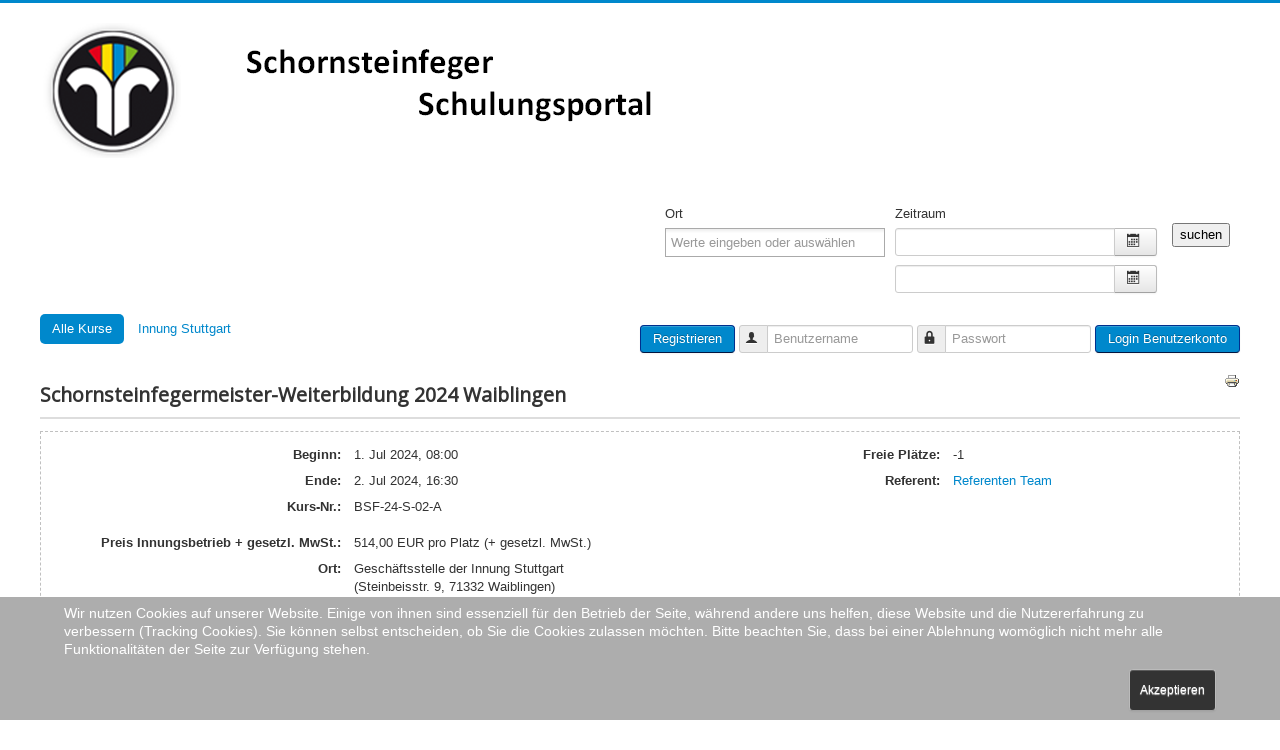

--- FILE ---
content_type: text/html; charset=utf-8
request_url: https://www.schornsteinfeger-schulungsportal.de/index.php/2-alle-kurse/1235-bsf-24-s-02-a
body_size: 9266
content:
<!DOCTYPE html>
<html lang="de-de" dir="ltr">
<head>
	<meta name="viewport" content="width=device-width, initial-scale=1.0" />
	<meta charset="utf-8" />
	<base href="https://www.schornsteinfeger-schulungsportal.de/index.php/2-alle-kurse/1235-bsf-24-s-02-a" />
	<meta name="generator" content="Joomla! - Open Source Content Management" />
	<title>Innung Stuttgart - Schornsteinfegermeister-Weiterbildung 2024 Waiblingen</title>
	<link href="/templates/protostar/favicon.ico" rel="shortcut icon" type="image/vnd.microsoft.icon" />
	<link href="/components/com_seminarman/assets/css/seminarman.css" rel="stylesheet" />
	<link href="/templates/protostar/css/template.css?70a18873acf75dfea421f3f9d9e6e5bf" rel="stylesheet" />
	<link href="https://fonts.googleapis.com/css?family=Open+Sans" rel="stylesheet" />
	<link href="/modules/mod_menu_login/css/custom.css" rel="stylesheet" />
	<link href="/modules/mod_seminarman_search/css/style.css" rel="stylesheet" />
	<link href="/media/system/css/calendar-jos.css?70a18873acf75dfea421f3f9d9e6e5bf" rel="stylesheet" title="Grün" media="all" />
	<link href="/media/jui/css/chosen.css?70a18873acf75dfea421f3f9d9e6e5bf" rel="stylesheet" />
	<link href="/media/system/css/fields/calendar.css" rel="stylesheet" />
	<link href="/plugins/system/cookiehint/css/style.css?70a18873acf75dfea421f3f9d9e6e5bf" rel="stylesheet" />
	<style>

	h1, h2, h3, h4, h5, h6, .site-title {
		font-family: 'Open Sans', sans-serif;
	}
	body.site {
		border-top: 3px solid #0088cc;
		background-color: #f4f6f7;
	}
	a {
		color: #0088cc;
	}
	.nav-list > .active > a,
	.nav-list > .active > a:hover,
	.dropdown-menu li > a:hover,
	.dropdown-menu .active > a,
	.dropdown-menu .active > a:hover,
	.nav-pills > .active > a,
	.nav-pills > .active > a:hover,
	.btn-primary {
		background: #0088cc;
	}#redim-cookiehint-bottom {position: fixed; z-index: 99999; left: 0px; right: 0px; bottom: 0px; top: auto !important;}
	</style>
	<script type="application/json" class="joomla-script-options new">{"csrf.token":"a4f45206025d0950141a7f38d111f5f1","system.paths":{"root":"","base":""},"joomla.jtext":{"JLIB_FORM_FIELD_INVALID":"Ung\u00fcltiges Feld:&#160;"},"system.keepalive":{"interval":840000,"uri":"\/index.php\/component\/ajax\/?format=json"}}</script>
	<script src="/media/system/js/mootools-core.js?70a18873acf75dfea421f3f9d9e6e5bf"></script>
	<script src="/media/system/js/core.js?70a18873acf75dfea421f3f9d9e6e5bf"></script>
	<script src="/media/jui/js/jquery.min.js?70a18873acf75dfea421f3f9d9e6e5bf"></script>
	<script src="/media/jui/js/jquery-noconflict.js?70a18873acf75dfea421f3f9d9e6e5bf"></script>
	<script src="/media/jui/js/jquery-migrate.min.js?70a18873acf75dfea421f3f9d9e6e5bf"></script>
	<script src="/media/system/js/punycode.js?70a18873acf75dfea421f3f9d9e6e5bf"></script>
	<script src="/media/system/js/validate.js?70a18873acf75dfea421f3f9d9e6e5bf"></script>
	<script src="/media/jui/js/bootstrap.min.js?70a18873acf75dfea421f3f9d9e6e5bf"></script>
	<script src="/templates/protostar/js/template.js?70a18873acf75dfea421f3f9d9e6e5bf"></script>
	<!--[if lt IE 9]><script src="/media/jui/js/html5.js?70a18873acf75dfea421f3f9d9e6e5bf"></script><![endif]-->
	<!--[if lte IE 11]><script src="/media/system/js/polyfill.event.js?70a18873acf75dfea421f3f9d9e6e5bf"></script><![endif]-->
	<script src="/media/system/js/keepalive.js?70a18873acf75dfea421f3f9d9e6e5bf"></script>
	<script src="/media/system/js/calendar.js?70a18873acf75dfea421f3f9d9e6e5bf"></script>
	<script src="/media/system/js/calendar-setup.js?70a18873acf75dfea421f3f9d9e6e5bf"></script>
	<script src="/media/system/js/multiselect.js?70a18873acf75dfea421f3f9d9e6e5bf"></script>
	<script src="/media/jui/js/chosen.jquery.min.js?70a18873acf75dfea421f3f9d9e6e5bf"></script>
	<!--[if lte IE 11]><script src="/media/system/js/polyfill.classlist.js?70a18873acf75dfea421f3f9d9e6e5bf"></script><![endif]-->
	<!--[if lte IE 11]><script src="/media/system/js/polyfill.map.js?70a18873acf75dfea421f3f9d9e6e5bf"></script><![endif]-->
	<script src="/media/system/js/fields/calendar-locales/de.js"></script>
	<script src="/media/system/js/fields/calendar-locales/date/gregorian/date-helper.min.js"></script>
	<script src="/media/system/js/fields/calendar.min.js"></script>
	<script>

	if (typeof jQuery == 'undefined') {
        // jQuery is not loaded
    } else {
        // jQuery is loaded
        jQuery(function($) {
          $('.hasTip').each(function() {
            var title = $(this).attr('title');
            if (title) {
	          var parts = title.split('::', 2);
		      if (typeof jQuery.fn.popover != 'undefined') { // Joomla 3.0+ Bootstrap is loaded
			    // try to build jquery bootstrap tooltip with class hasPopover
			    $(this).addClass('hasPopover');
                $(this).removeClass('hasTip');
                $(this).attr('title', '');
			    $(this).attr('data-original-title', parts[0]);
                $(this).attr('data-content', parts[1]);
                $(this).attr('data-placement', 'top');
			  } else { // Joomla 3.0+ Bootstrap is not loaded
                if (typeof Tips != 'undefined') { // but MooTools available
                    var sman_el = document.id(this);
	                sman_el.store('tip:title', parts[0]);
	                sman_el.store('tip:text', parts[1]);
                }
              }
            }
		  });
		  if (typeof Tips != 'undefined') { // Tips Object comes from mootools-more, use it only if mootools-more is loaded
			var JTooltips = new Tips($('.hasTip').get(), { 'maxTitleChars': 50, 'fixed': false});
		  }
          if (typeof jQuery.fn.popover != 'undefined') $('.hasPopover').popover({'html': true,'trigger': 'hover focus','container': 'body'});
        });
    }
    
	if (typeof jQuery == 'undefined') {
        // jQuery is not loaded
    } else {
        // jQuery is loaded
		// The following is a fix for the possible conflict between jQuery Bootstrap 3 tooltip and mootools-more
		jQuery(document).ready(function(event) {
          jQuery('.hasTooltip').on('hidden.bs.tooltip', function(){
            jQuery(this).css('display','');
          });
          jQuery('.hasPopover').on('hidden.bs.popover', function(){
            jQuery(this).css('display','');
          });
        });
    }
    jQuery(function($){ initTooltips(); $("body").on("subform-row-add", initTooltips); function initTooltips (event, container) { container = container || document;$(container).find(".hasTooltip").tooltip({"html": true,"container": "body"});} });Calendar._DN = ["Sonntag","Montag","Dienstag","Mittwoch","Donnerstag","Freitag","Samstag","Sonntag"]; Calendar._SDN = ["So","Mo","Di","Mi","Do","Fr","Sa","So"]; Calendar._FD = 0; Calendar._MN = ["Januar","Februar","M\u00e4rz","April","Mai","Juni","Juli","August","September","Oktober","November","Dezember"]; Calendar._SMN = ["Jan","Feb","M\u00e4r","Apr","Mai","Jun","Jul","Aug","Sep","Okt","Nov","Dez"]; Calendar._TT = {"INFO":"\u00dcber den Kalender","ABOUT":"DHTML Date\/Time Selector\n(c) dynarch.com 20022005 \/ Author: Mihai Bazon\nFor latest version visit: http:\/\/www.dynarch.com\/projects\/calendar\/\nDistributed under GNU LGPL.  See http:\/\/gnu.org\/licenses\/lgpl.html for details.\n\nDatum Auswahl:\n- Die \u00ab und \u00bb Buttons nutzen, um das Jahr auszuw\u00e4hlen\n- Mit den Schaltfl\u00e4chen < und > den Monat ausw\u00e4hlen\n- Zur schnelleren Auswahl, die Maustaste auf einen der obigen Schaltfl\u00e4chen halten.","ABOUT_TIME":"\n\nTime selection:\n Click on any of the time parts to increase it\n or Shiftclick to decrease it\n or click and drag for faster selection.","PREV_YEAR":"Klick wechselt zum Vorjahr. Klicken und festhalten f\u00fcr die Jahresliste.","PREV_MONTH":"Klick wechselt zum Vormonat. Klicken und festhalten f\u00fcr die Monatsliste.","GO_TODAY":"Heutiges Datum","NEXT_MONTH":"Klick wechselt zum Folgemonat. Klicken und festhalten f\u00fcr die Monatsliste.","SEL_DATE":"Ein Datum ausw\u00e4hlen.","DRAG_TO_MOVE":"Ziehen zum Verschieben","PART_TODAY":" Heute ","DAY_FIRST":"Mit \u201e%s\u201c beginnen","WEEKEND":"0,6","CLOSE":"Schlie\u00dfen","TODAY":"Heute","TIME_PART":"(Shift-)Klicken oder Ziehen um den Wert zu \u00e4ndern","DEF_DATE_FORMAT":"%Y%m%d","TT_DATE_FORMAT":"%a, %b %e","WK":"KW","TIME":"Zeit:"};jQuery(document).ready(function() {
				Joomla.JMultiSelect('adminForm');
			});
	jQuery(function ($) {
		initChosen();
		$("body").on("subform-row-add", initChosen);

		function initChosen(event, container)
		{
			container = container || document;
			$(container).find("select").chosen({"disable_search_threshold":10,"search_contains":true,"allow_single_deselect":true,"placeholder_text_multiple":"Werte eingeben oder ausw\u00e4hlen","placeholder_text_single":"Wert ausw\u00e4hlen","no_results_text":"Keine Ergebnisse gefunden!"});
		}
	});
	(function() {  if (typeof gtag !== 'undefined') {       gtag('consent', 'denied', {         'ad_storage': 'denied',         'ad_user_data': 'denied',         'ad_personalization': 'denied',         'functionality_storage': 'denied',         'personalization_storage': 'denied',         'security_storage': 'denied',         'analytics_storage': 'denied'       });     } })();
	</script>
	<!--[if IE]><style type="text/css">.floattext{zoom:1;}, * html #seminarman dd { height: 1%; }</style><![endif]-->
	<!--[if !IE]><!-->
<link rel="stylesheet" href="/components/com_seminarman/assets/css/seminarman.responsive.css" type="text/css" />
<![endif]-->
	<!--[if lte IE 9]>
<link rel="stylesheet" href="/components/com_seminarman/assets/css/seminarman.responsive.ie9.css" type="text/css" />
<![endif]-->

</head>
<body class="site com_seminarman view-courses no-layout no-task itemid-111 fluid">
	<!-- Body -->
	<div class="body" id="top">
		<div class="container-fluid">
			<!-- Header -->
			<header class="header" role="banner">
				<div class="header-inner clearfix">
					<a class="brand pull-left" href="/">
						<img src="https://www.schornsteinfeger-schulungsportal.de/images/LogoMitSchriftKlein.PNG" alt="Schornsteinfeger Schulungsportal" />											</a>
					<div class="header-search pull-right">
						<form action="/index.php/list" method="post" id="smanSearchForm">
<div class="smanmod_fleft">
<label for="filter_sman_tag">Ort</label><div class="sman_cls"></div>
<select id="filter_sman_tag" name="filter_sman_tag[]" multiple="multiple" class="chzn-container chzn-container-multi">
	<option value="20">Altensteig</option>
	<option value="9">Karlsruhe</option>
	<option value="22">Neu-Ulm</option>
	<option value="18">Online-Schulung</option>
	<option value="11">Riedlingen</option>
	<option value="10">Rottweil</option>
	<option value="16">Titisee</option>
	<option value="21">Ubstadt-Weiher</option>
	<option value="17">Ulm</option>
	<option value="8">Waiblingen</option>
</select>
</div>
<div class="smanmod_fleft samncal">
<label for="filter_sman_from">Zeitraum</label><div class="sman_cls"></div>
<div class="field-calendar">
		<div class="input-append">
				<input type="text" id="filter_sman_from" name="filter_sman_from" value="" 		 data-alt-value="" autocomplete="off"/>
		<button type="button" class="btn btn-secondary"
			id="filter_sman_from_btn"
			data-inputfield="filter_sman_from"
			data-dayformat="%Y-%m-%d"
			data-button="filter_sman_from_btn"
			data-firstday="1"
			data-weekend="0,6"
			data-today-btn="1"
			data-week-numbers="1"
			data-show-time="0"
			data-show-others="1"
			data-time-24="24"
			data-only-months-nav="0"
									title="Kalender öffnen"
		><span class="icon-calendar" aria-hidden="true"></span></button>
			</div>
</div>
<div class="field-calendar">
		<div class="input-append">
				<input type="text" id="filter_sman_to" name="filter_sman_to" value="" 		 data-alt-value="" autocomplete="off"/>
		<button type="button" class="btn btn-secondary"
			id="filter_sman_to_btn"
			data-inputfield="filter_sman_to"
			data-dayformat="%Y-%m-%d"
			data-button="filter_sman_to_btn"
			data-firstday="1"
			data-weekend="0,6"
			data-today-btn="1"
			data-week-numbers="1"
			data-show-time="0"
			data-show-others="1"
			data-time-24="24"
			data-only-months-nav="0"
									title="Kalender öffnen"
		><span class="icon-calendar" aria-hidden="true"></span></button>
			</div>
</div>
</div>
<div class="smanmod_fleft">
<span>&nbsp;</span><div class="sman_cls"></div>
<button onclick="document.getElementById('smanSearchForm').submit();">suchen</button>
</div>
</form>
					</div>
				</div>
			</header>
								<div class="moduletable">
						  <div class="mod-menu-login">
    <ul class="nav menu nav-pills">
<li class="item-111 current active"><a href="/index.php" >Alle Kurse</a></li><li class="item-112"><a href="/index.php/schornsteinfegerinnung-stuttgart" >Innung Stuttgart</a></li></ul>


<form action="/index.php" method="post" id="login-form" class="pull-right menu-form-inline">
	<div class="userdata">
		
		<div class="controls">
							<a href="/index.php/component/users/?view=registration" class="btn btn-primary register-button">
					Registrieren				</a>
			
			<div class="input-prepend">
				<span class="add-on">
					<span class="icon-user"></span>
					<label for="modlgn-username" class="element-invisible">Benutzername</label>
				</span>
				<input id="modlgn-username" type="text" name="username" class="input-small" tabindex="0" size="18" placeholder="Benutzername" />
			</div>

			<div class="input-prepend">
				<span class="add-on">
					<span class="icon-lock">
					</span>
						<label for="modlgn-passwd" class="element-invisible">Passwort					</label>
				</span>
				<input id="modlgn-passwd" type="password" name="password" class="input-small" tabindex="0" size="18" placeholder="Passwort" />
			</div>

			<button type="submit" tabindex="0" name="Submit" class="btn btn-primary login-button">Login Benutzerkonto</button>
		</div>

		<input type="hidden" name="option" value="com_users" />
		<input type="hidden" name="task" value="user.login" />
		<input type="hidden" name="return" value="aW5kZXgucGhwP0l0ZW1pZD0xMTU=" />
		<input type="hidden" name="a4f45206025d0950141a7f38d111f5f1" value="1" />	</div>
</form>  </div>  
		</div>
	
			<div class="row-fluid">
								<main id="content" role="main" class="span12">
					<!-- Begin Content -->
					
					<div id="system-message-container">
	</div>

					
<script type="text/javascript">
function submitbuttonSeminarman(task)
{
	var form = document.adminForm;
	var fields;
	/* we are going to call formvalidator twice, by the first call we get all invalid fields at once
	   and they will be marked */	
	if (document.formvalidator.isValid(form)) {
		if (form.cm_email.value != form.cm_email_confirm.value) {
			if(form.cm_email.className.indexOf("invalid") < 0) {
				form.cm_email.className += " invalid";
			}
			if(form.cm_email_confirm.className.indexOf("invalid") < 0) {
				form.cm_email_confirm.className += " invalid";
			}
			return alert("Die zwei E-Mail-Adressen, die Sie eingegeben haben, stimmen nicht überein.");
		} 
	}
		
	if (form.first_name.value == "") {
		if(form.first_name.className.indexOf("invalid") < 0) {
			form.first_name.className += " invalid";
		}
		return alert("Vorname fehlt");
	}
	if (form.last_name.value == "") {
		if(form.last_name.className.indexOf("invalid") < 0) {
			form.last_name.className += " invalid";
		}
		return alert("Nachname fehlt");
	}
	if (form.cm_email.value == "") {
		if(form.cm_email.className.indexOf("invalid") < 0) {
			form.cm_email.className += " invalid";
		}
		return alert("E-Mail Adresse fehlt");
	}
	if (form.cm_email_confirm.value == "") {
		if(form.cm_email_confirm.className.indexOf("invalid") < 0) {
			form.cm_email_confirm.className += " invalid";
		}
		return alert("E-Mail Adresse bestätigen fehlt");
	}
	/* some fields such as checkbox, radio box, tos field can not be checked by formvalidator,
	   therefore this part has to be placed outside of formvalidaor before submit */
	
        fields = form.elements["field52"];
                
        for (i = 0; i < fields.length; i++) {
            if(fields[i] && (fields[i].value == "")) {
                if(fields[i].className.indexOf("invalid") < 0) {
                    fields[i].className += " invalid";
                }
                return alert("Das Feld Innungsbetrieb im Schornsteinfegerhandwerk enthält ungültige Werte");
            }
        }
        var selected = false;
        for (i = 0; i < fields.length; i++) {
            if(fields[i] && fields[i].checked) {
                selected = true;
            }
        }
        if (selected == false) {
            return alert("Innungsbetrieb im Schornsteinfegerhandwerk fehlt");
        }
        fields = document.getElementById("field56");
        if(fields.getAttribute("aria-invalid") == "true" || fields.value == "") {
            if(fields.className.indexOf("invalid") < 0) {
                fields.className += " invalid";
            }
            return alert("Innung fehlt");
        }
        fields = document.getElementById("field21");
        if(fields.getAttribute("aria-invalid") == "true" || fields.value == "") {
            if(fields.className.indexOf("invalid") < 0) {
                fields.className += " invalid";
            }
            return alert("Anrede fehlt");
        }
        fields = document.getElementById("field18");
        if(fields.getAttribute("aria-invalid") == "true" || fields.value == "") {
            if(fields.className.indexOf("invalid") < 0) {
                fields.className += " invalid";
            }
            return alert("Vorname fehlt");
        }
        fields = document.getElementById("field19");
        if(fields.getAttribute("aria-invalid") == "true" || fields.value == "") {
            if(fields.className.indexOf("invalid") < 0) {
                fields.className += " invalid";
            }
            return alert("Nachname fehlt");
        }
        fields = document.getElementById("field3");
        if(fields.getAttribute("aria-invalid") == "true" || fields.value == "") {
            if(fields.className.indexOf("invalid") < 0) {
                fields.className += " invalid";
            }
            return alert("Strasse fehlt");
        }
        fields = document.getElementById("field4");
        if(fields.getAttribute("aria-invalid") == "true" || fields.value == "") {
            if(fields.className.indexOf("invalid") < 0) {
                fields.className += " invalid";
            }
            return alert("PLZ fehlt");
        }
        fields = document.getElementById("field5");
        if(fields.getAttribute("aria-invalid") == "true" || fields.value == "") {
            if(fields.className.indexOf("invalid") < 0) {
                fields.className += " invalid";
            }
            return alert("Ort fehlt");
        }
        fields = document.getElementById("field26");
        if(fields.getAttribute("aria-invalid") == "true" || fields.value == "") {
            if(fields.className.indexOf("invalid") < 0) {
                fields.className += " invalid";
            }
            return alert("Vorname fehlt");
        }
        fields = document.getElementById("field27");
        if(fields.getAttribute("aria-invalid") == "true" || fields.value == "") {
            if(fields.className.indexOf("invalid") < 0) {
                fields.className += " invalid";
            }
            return alert("Nachname fehlt");
        }
        fields = document.getElementById("field53");
        if(fields.getAttribute("aria-invalid") == "true" || fields.value == "") {
            if(fields.className.indexOf("invalid") < 0) {
                fields.className += " invalid";
            }
            return alert("Geburtsdatum fehlt");
        }
        fields = document.getElementById("field28");
        if(fields.getAttribute("aria-invalid") == "true" || fields.value == "") {
            if(fields.className.indexOf("invalid") < 0) {
                fields.className += " invalid";
            }
            return alert("Straße fehlt");
        }
        fields = document.getElementById("field30");
        if(fields.getAttribute("aria-invalid") == "true" || fields.value == "") {
            if(fields.className.indexOf("invalid") < 0) {
                fields.className += " invalid";
            }
            return alert("Postleitzahl fehlt");
        }
        fields = document.getElementById("field29");
        if(fields.getAttribute("aria-invalid") == "true" || fields.value == "") {
            if(fields.className.indexOf("invalid") < 0) {
                fields.className += " invalid";
            }
            return alert("Ort fehlt");
        }
        fields = form.elements["field55[]"];
                
        if ((Object.prototype.toString.call(fields) != "[object RadioNodeList]") && (Object.prototype.toString.call(fields) != "[object HTMLCollection]")) {
                field = fields;
                fields = new Array(field);
        }
                
        for (i = 0; i < fields.length; i++) {
            if(fields[i] && (fields[i].value == "")) {
                if(fields[i].className.indexOf("invalid") < 0) {
                    fields[i].className += " invalid";
                }
                return alert("Das Feld Datenschutzerklärung enthält ungültige Werte");
            }
        }
        var selected = false;
        for (i = 0; i < fields.length; i++) {
            if(fields[i] && fields[i].checked) {
                selected = true;
            }
        }
        if (selected == false) {
            return alert("Datenschutzerklärung fehlt");
        }
	if (document.formvalidator.isValid(form)) {
		if(document.adminForm.submitSeminarman) {
			document.adminForm.submitSeminarman.disabled = true;
		}
	    Joomla.submitform( task );
	} else {
		return alert("Das Feld enthält ungültige Werte");
	}
};
</script>
	
<div id="seminarman" class="seminarman">

    <p class="buttons"><a href="/index.php/3-innung-stuttgart/1235-bsf-24-s-02-a?pop=1&amp;tmpl=component" class="editlinktip hasTip" onclick="window.open(this.href,'win2','status=no,toolbar=no,scrollbars=yes,titlebar=no,menubar=no,resizable=yes,width=640,height=480,directories=no,location=no'); return false;" title="Drucken::Aktuelle Seite drucken"><img src="/media/system/images/printButton.png" alt="Drucken" /></a></p>


    <h2 class="seminarman course1235">Schornsteinfegermeister-Weiterbildung 2024 Waiblingen</h2>

    <div class="course_details floattext">
	    <div class="course_info_left floattext">
	
	        <dl class="floattext">
		            <dt class="start_date">Beginn:</dt>
	            <dd class="start_date"><div><span>1. Jul 2024, </span><span>08:00</span></div></dd>
			            <dt class="finish_date">Ende:</dt>
	            <dd class="finish_date"><div><span>2. Jul 2024, </span><span>16:30</span></div></dd>
				            <dt class="reference">Kurs-Nr.:</dt>
	            <dd class="reference"><div>BSF-24-S-02-A</div></dd>
			        </dl>
	        <dl class="floattext">
		            <dt class="price">Preis Innungsbetrieb + gesetzl. MwSt.:</dt>
	            <dd class="price"><div>
	514,00 EUR pro Platz (+ gesetzl. MwSt.)	            </div></dd>
    			            <dt class="location">Ort:</dt>
	            <dd class="location"><div>
	            Geschäftsstelle der Innung Stuttgart (Steinbeisstr. 9, 71332 Waiblingen)	            </div></dd>
			        </dl>
		    </div>
	    <div class="course_info_right floattext">
	        <dl class="floattext">
	        
					            <dt class="capacity">Freie Plätze:</dt>
	            <dd class="capacity"><div>
	                <span id='cca'>-1</span>	            </div></dd>
			            <dt class="tutor">Referent:</dt>
				<dd class="tutor"><div>
				<a href="/index.php/tutor/18">  Referenten Team</a><br />				</div></dd>                
		            <dt class="author"></dt>
	            <dd class="author"><div></div></dd>
	        </dl>
	    </div>
	    </div>

    <h3 class="description underline">Beschreibung</h3>
    <div class="description course_text"><p><span style="font-family: arial, helvetica, sans-serif; font-size: 12pt;"><strong><span style="font-family: arial, helvetica, sans-serif; font-size: 18pt;">Weiterbildung für Schornsteinfegermeister</span></strong></span></p>
<p><span style="font-size: 14pt;"><strong><span style="font-family: arial, helvetica, sans-serif;">2-tägiges Seminar</span></strong></span></p>
<p>&nbsp;</p>
<p><span style="font-family: arial, helvetica, sans-serif; font-size: 12pt;">Die aktuellen Themen in diesem Jahr sind:</span></p>
<ul style="list-style-type: disc;">
<li><span style="font-family: arial, helvetica, sans-serif; font-size: 12pt;"><strong>Das neue Gebäudeenergiegesetz</strong></span>
<ul>
<li><span style="font-family: arial, helvetica, sans-serif; font-size: 12pt;">Hoheitliche Aufgaben einschließlich Gebühren </span></li>
<li><span style="font-family: arial, helvetica, sans-serif; font-size: 12pt;">Dienstleistungen als neue Geschäftsfelder und betriebliche Entwicklungen</span></li>
</ul>
</li>
<li><strong><span style="font-family: arial, helvetica, sans-serif; font-size: 12pt;">Gewerbliche Küchen und Grillanlagen </span></strong></li>
<li><strong><span style="font-size: 12pt;"><span style="font-family: arial, helvetica, sans-serif;">Lüftungsanlagenrichtlinie</span></span></strong></li>
<li><span style="font-family: arial, helvetica, sans-serif; font-size: 12pt;"><strong>Beratung Biomasse</strong> - Übergangsregelungen gemäß § 25 / § 26 1. BImSchV&nbsp;</span></li>
<li><span style="font-family: arial, helvetica, sans-serif; font-size: 12pt;"><strong>Lüftungsanlagen</strong> – Raumluftqualität und Energiesparen durch Inspektion und Wartung</span></li>
</ul>
<p>&nbsp;</p>
<p><span style="font-size: 12pt; font-family: arial, helvetica, sans-serif;"></span></p>
<p><span style="font-family: arial, helvetica, sans-serif; font-size: 12pt;"><strong>Preis: 514,00 € + 19% MwSt. für Innungsmitglieder, 998,00&nbsp;€<strong> + 19% MwSt. </strong> für Nichtinnungsmitglieder</strong> <br />(Stornierung bis 1 Woche vorher kostenfrei, bis 2 Tage vorher 50% Berechnung, kurzfristigere Stornierung oder Nichtteilnahme am Kurs ohne Stornierung 100% Berechnung)<br /></span></p>
<p>&nbsp;<span style="font-size: 12pt;">Sofern die Kurse durch den ESF gefördert werden, können Teilnehmer unter 55 Jahren 30% Förderung erhalten, ab 55 Jahre 70%.</span></p>
<p><strong><span style="font-size: 12pt;">Die Gewährung einer Förderung ist nur möglich, wenn Sie antragsberechtigt sind und die entsprechenden Antragsformulare vollständig und ordnungsgemäß ausgefüllt und unterschrieben bei uns bis zum Zeitpunkt der Rechnungsstellung eingegangen sind.</span></strong></p>
<p>&nbsp;</p>
<table style="width: 609px;" border="1">
<tbody>
<tr>
<td style="width: 130px;" rowspan="2"><span style="font-family: arial, helvetica, sans-serif; font-size: 12pt;">&nbsp;&nbsp;</span></td>
<td style="width: 99px;" rowspan="2"><span style="font-family: arial, helvetica, sans-serif; font-size: 12pt;">ohne Förderung</span></td>
<td style="width: 190px;" colspan="2"><span style="font-family: arial, helvetica, sans-serif; font-size: 12pt;">Förderung <strong>unter</strong> 55 Jahre</span></td>
<td style="width: 190px;" colspan="2"><span style="font-family: arial, helvetica, sans-serif; font-size: 12pt;">Förderung <b>ab </b>55&nbsp;Jahre</span></td>
</tr>
<tr>
<td><span style="font-family: arial, helvetica, sans-serif; font-size: 12pt;">Förderbetrag</span></td>
<td><span style="font-family: arial, helvetica, sans-serif; font-size: 12pt;"><strong>Rechnungsbetrag</strong></span></td>
<td><span style="font-family: arial, helvetica, sans-serif; font-size: 12pt;">Förderbetrag</span></td>
<td><span style="font-family: arial, helvetica, sans-serif; font-size: 12pt;"><strong>Rechnungsbetrag</strong></span></td>
</tr>
<tr>
<td><span style="font-family: arial, helvetica, sans-serif; font-size: 12pt;">Innungsmitglied</span></td>
<td style="text-align: right;"><span style="font-family: arial, helvetica, sans-serif; font-size: 12pt;">514,00 €</span></td>
<td style="text-align: right;"><span style="font-family: arial, helvetica, sans-serif;" face="arial,helvetica,sans-serif"><span style="font-size: medium;" size="3">154,20 €</span></span></td>
<td style="text-align: right;"><b><span style="font-family: arial, helvetica, sans-serif;" face="arial,helvetica,sans-serif"><span style="font-size: medium;" size="3">359,80 €</span></span></b></td>
<td style="text-align: right;"><span style="font-family: arial, helvetica, sans-serif; font-size: 12pt;">359,80 €</span></td>
<td style="text-align: right;"><span style="font-family: arial, helvetica, sans-serif; font-size: 12pt;"><strong>154,20 €</strong></span></td>
</tr>
<tr>
<td><span style="font-family: arial, helvetica, sans-serif; font-size: 12pt;">Nichtinnungsmitglied</span></td>
<td style="text-align: right;"><span style="font-family: arial, helvetica, sans-serif;" face="arial,helvetica,sans-serif"><span style="font-size: medium;" size="3">998,00 €</span></span></td>
<td style="text-align: right;"><span style="font-family: arial, helvetica, sans-serif;" face="arial,helvetica,sans-serif"><span style="font-size: medium;" size="3">299,40 €</span></span></td>
<td style="text-align: right;"><b><span style="font-family: arial, helvetica, sans-serif;" face="arial,helvetica,sans-serif"><span style="font-size: medium;" size="3">698,60 €</span></span></b></td>
<td style="text-align: right;"><span style="font-family: arial, helvetica, sans-serif;" face="arial,helvetica,sans-serif"><span style="font-size: medium;" size="3">698,60 €</span></span></td>
<td style="text-align: right;"><b><span style="font-family: arial, helvetica, sans-serif;" face="arial,helvetica,sans-serif"><span style="font-size: medium;" size="3">299,40 €</span></span></b></td>
</tr>
</tbody>
</table>
<p><b></b><span style="font-family: arial, helvetica, sans-serif;" face="arial,helvetica,sans-serif"></span></p>
<p><span style="color: #ff0000; font-family: arial, helvetica, sans-serif; font-size: 12pt;"><strong>Antragsunterlagen zur Förderung:</strong></span></p>
<ol>
<li><span style="font-family: arial, helvetica, sans-serif; font-size: 12pt;"><strong> </strong><strong>Die Zielgruppenabfrage</strong></span></li>
<li><span style="font-family: arial, helvetica, sans-serif; font-size: 12pt;"><strong>Der Teilnehmer-Fragebogen</strong></span></li>
</ol>
<p><span style="font-family: arial, helvetica, sans-serif; font-size: 12pt;">Diese Unterlagen sind in der Anmeldebestätigung beigefügt und können hier (direkt unterhalb vom ESF-Logo) heruntergeladen werden.</span></p>
<p><span style="color: #ff0000;"><strong><span style="font-family: arial, helvetica, sans-serif; font-size: 12pt;">Bitte die <span style="text-decoration: underline;">aktuellen <span style="font-family: arial,helvetica,sans-serif; font-size: 12pt;">Formulare</span></span><strong></strong><span style="color: #ff0000;"> in der Anlage</span> elektronisch ausfüllen, ausdrucken und unterschrieben zum Kurstermin mitbringen.</span></strong></span></p>
<p>&nbsp;<span style="font-size: 11pt;"><img alt="" src="/images/Logo_ESF.jpg" /></span></p></div>

    
    <!--files-->
        <h3 class="seminarman course_files underline">Dateien zum herunterladen</h3>

                <div class="filelist">
        <img src="/components/com_seminarman/assets/images/mime-icon-16/pdf.png" alt="" />         	<strong><a href="/index.php?fileid=77&amp;task=download">01_aktueller_fragebogen_fuer_teilnehmende_wm_180815_1544447702.pdf.pdf</a></strong>
        ,<img src="/components/com_seminarman/assets/images/mime-icon-16/unknown.png" alt="" />         	<strong><a href="/index.php?fileid=38&amp;task=download">2_Zielgruppenabfrage_Foerderprogramm_Fachkurse_bzw._Fachkurse_Elektromobilitaet_180620.xlsm</a></strong>
            </div>
    <br />


    <!--categories-->
    
    <!--tags-->
     
 </div>

					<div class="clearfix"></div>
					<div aria-label="Breadcrumbs" role="navigation">
	<ul itemscope itemtype="https://schema.org/BreadcrumbList" class="breadcrumb">
					<li>
				Aktuelle Seite: &#160;
			</li>
		
						<li itemprop="itemListElement" itemscope itemtype="https://schema.org/ListItem">
											<a itemprop="item" href="/index.php" class="pathway"><span itemprop="name">Startseite</span></a>
					
											<span class="divider">
							<img src="/media/system/images/arrow.png" alt="" />						</span>
										<meta itemprop="position" content="1">
				</li>
							<li itemprop="itemListElement" itemscope itemtype="https://schema.org/ListItem">
											<a itemprop="item" href="/index.php/schornsteinfegerinnung-stuttgart" class="pathway"><span itemprop="name">Innung Stuttgart</span></a>
					
											<span class="divider">
							<img src="/media/system/images/arrow.png" alt="" />						</span>
										<meta itemprop="position" content="2">
				</li>
							<li itemprop="itemListElement" itemscope itemtype="https://schema.org/ListItem" class="active">
					<span itemprop="name">
						Schornsteinfegermeister-Weiterbildung 2024 Waiblingen					</span>
					<meta itemprop="position" content="3">
				</li>
				</ul>
</div>

					<!-- End Content -->
				</main>
							</div>
		</div>
	</div>
	<!-- Footer -->
	<footer class="footer" role="contentinfo">
		<div class="container-fluid">
			<hr />
			

<div class="custom"  >
	<p>&nbsp;</p>
<table style="width: 100%;">
<tbody>
<tr>
<td style="text-align: right;"><span style="color: #000000;"><a href="/index.php/impressum" style="color: #000000;">Impressum</a>&nbsp;&nbsp;&nbsp;&nbsp;&nbsp;</span></td>
<td><span style="color: #000000;">&nbsp;&nbsp;&nbsp;&nbsp;&nbsp; <a href="/index.php/datenschutzerklaerung" style="color: #000000;">Datenschutz</a></span></td>
</tr>
</tbody>
</table></div>

			<p class="pull-right">
				<a href="#top" id="back-top">
					Nach oben				</a>
			</p>
			<p>
				&copy; 2026 Schornsteinfeger Schulungsportal			</p>
		</div>
	</footer>
	

<div id="redim-cookiehint-bottom">   <div id="redim-cookiehint">     <div class="cookiecontent">   <p>Wir nutzen Cookies auf unserer Website. Einige von ihnen sind essenziell für den Betrieb der Seite, während andere uns helfen, diese Website und die Nutzererfahrung zu verbessern (Tracking Cookies). Sie können selbst entscheiden, ob Sie die Cookies zulassen möchten. Bitte beachten Sie, dass bei einer Ablehnung womöglich nicht mehr alle Funktionalitäten der Seite zur Verfügung stehen.</p>    </div>     <div class="cookiebuttons">        <a id="cookiehintsubmit" onclick="return cookiehintsubmit(this);" href="https://www.schornsteinfeger-schulungsportal.de/index.php/2-alle-kurse/1235-bsf-24-s-02-a?rCH=2"         class="btn">Akzeptieren</a>          <div class="text-center" id="cookiehintinfo">                      </div>      </div>     <div class="clr"></div>   </div> </div>  <script type="text/javascript">        document.addEventListener("DOMContentLoaded", function(event) {         if (!navigator.cookieEnabled){           document.getElementById('redim-cookiehint-bottom').remove();         }       });        function cookiehintfadeOut(el) {         el.style.opacity = 1;         (function fade() {           if ((el.style.opacity -= .1) < 0) {             el.style.display = "none";           } else {             requestAnimationFrame(fade);           }         })();       }         function cookiehintsubmit(obj) {         document.cookie = 'reDimCookieHint=1; expires=Thu, 14 Jan 2027 23:59:59 GMT;57; path=/';         cookiehintfadeOut(document.getElementById('redim-cookiehint-bottom'));         return true;       }        function cookiehintsubmitno(obj) {         document.cookie = 'reDimCookieHint=-1; expires=0; path=/';         cookiehintfadeOut(document.getElementById('redim-cookiehint-bottom'));         return true;       }  </script>  
</body>
</html>


--- FILE ---
content_type: text/css
request_url: https://www.schornsteinfeger-schulungsportal.de/components/com_seminarman/assets/css/seminarman.css
body_size: 4556
content:
@font-face {
   font-family: 'IcoMoon';
   src: url('../../../../media/jui/fonts/IcoMoon.eot');
   src: url('../../../../media/jui/fonts/IcoMoon.eot?#iefix') format('embedded-opentype'), url('../../../../media/jui/fonts/IcoMoon.svg#IcoMoon') format('svg'), url('../../../../media/jui/fonts/IcoMoon.woff') format('woff'), url('../../../../media/jui/fonts/IcoMoon.ttf') format('truetype');
   font-weight: normal;
   font-style: normal;
}

div#seminarman
{ overflow: hidden; /* clearing in beez */ }

div#seminarman .clear
{ border: 0; clear: both; float: none; font-size: 1px; height: 0; line-height: 1px; margin: 0; padding: 0; visibility: hidden;}

div#seminarman .floattext:after /* ie fix in coditional comments (html source) */
{content: "."; display: block; height: 0; clear: both; visibility: hidden;}

div#seminarman .floattext
{ display:block; /* safari */ }

div#seminarman p {
	overflow: hidden;
}

/**
 * @section buttons
 *
 * print, pdf, ...
 */
div#seminarman .buttons
{ float: right; }

div#seminarman .buttons img
{ border: none; }

div#seminarman .buttons a
{ padding: 0 0 0 5px; height: 16px; line-height: 16px; }


/**
 * @section headlines
 *
 */

div#seminarman h1 {
border-bottom: 2px solid #ddd;
/*padding:0.5em 0.3em; margin: 0.8em 0;*/
padding-bottom:0.5em;
}

div#seminarman h2 {
font-size: 1.5em;
border-bottom: 2px solid #ddd;
/*padding:0.5em 0.3em; margin: 0.8em 0;*/
padding-bottom:0.5em;
}

div#seminarman h3 {
font-size: 1.1em;
}

div#seminarman a h3.booking, div#seminarman h3.booking a {
  background: url(../images/booking_now.png) 0 0 no-repeat;
  padding: 5px 5px 15px 40px;
  font-weight: bold;
  display: block;
}

div#seminarman h2 img {
border: none;
}

div#seminarman .underline {
border-bottom: 2px solid #ddd;
padding-bottom:0.5em;
}

/**
 * @section pagination
 *
 */
div#seminarman .pageslinks,
div#seminarman .pagescounter {
text-align: center;
}

#seminarman .pagination {
	border-top-width: 0 ! important;
	margin: 0 ! important;
	padding: 0 ! important;
}

#seminarman .pagination ul {
	text-align:center;
}

/**
 * @section Categoryview
 *
 */
div#seminarman .catimg {
margin: 0 0.5em 0.5em 0;
float: left;
position: relative;
}

div#seminarman .catimg p {
font-size: 0.9em; line-height: 180%;
margin: 0 0 0.5em 0;
}

div#seminarman .catdescription {
margin: 0 0 0.5em 0;
}

div#seminarman .subcategorieslist {
padding:0.5em 0.3em; margin: 0.8em 0;
}

div#seminarman .subcategories {
/* font-size: 1.2em; font-weight: bold; */
border-bottom: 2px solid #ddd;
padding:0.5em 0.3em; margin: 0.8em 0;
}

/**
 * @section Seminarman Course
 *
 */
div#seminarman .taglist {
margin: 5px 0 10px; padding: 0 5px;
}

div#seminarman .course_details {
border: 1px dashed silver;
margin-bottom: 10px;
}

div#seminarman .course_details .course_detail {
margin: 0.8em;
clear: both;
}

div#seminarman .course_applicationform {
border: 1px solid E5E5E5;
/** background-color: #CCCCCC; **/
  background: #E5E5E5;
  background: linear-gradient(top, #F5F5F5 0, #E5E5E5 100%) no-repeat;
  background: -webkit-linear-gradient(top, #F5F5F5 0, #E5E5E5 100%) no-repeat;
  background: -moz-linear-gradient(top, #F5F5F5 0, #E5E5E5 100%) no-repeat;
  background: -o-linear-gradient(top, #F5F5F5 0, #E5E5E5 100%) no-repeat;
  background: -ms-linear-gradient(top, #F5F5F5 0, #E5E5E5 100%) no-repeat;
  background: linear-gradient(top, #F5F5F5 0, #E5E5E5 100%) no-repeat;
  -svg-background: linear-gradient(top, #F5F5F5 0, #E5E5E5 100%) no-repeat;
  border: 1px solid #ccc;
  -webkit-border-radius: 2px;
  -moz-border-radius: 2px;
  border-radius: 2px;
padding: 0.8em;
margin-bottom: 10px;
}

div#seminarman .course_applicationform .invalid {
    box-shadow: 0 0 2px rgba(255, 0, 0, 1);
    -webkit-box-shadow: 0 0 2px rgba(255, 0, 0, 1); 
    -moz-box-shadow: 0 0 2px rgba(255, 0, 0, 1); 
}


div#seminarman .course_applicationform span.required, div#seminarman .sman_payment_selection span.required{
    color: red;
    padding-left: 5px;
}

div#seminarman .course_details dl {
margin: 0.8em 0;
}

div#seminarman .course_info_left {
float: left;
width: 50%;
}

div#seminarman .course_info_right {
float: right;
width: 50%;
}

div#seminarman dl.tabs {
	margin: 0 ! important;
	position: relative;
	bottom: -1px;
}

div#seminarman dl.tabs dt.closed {
	bottom: -2px;
	background: #ddd;
	color: #666;
}

div#seminarman dl.tabs dt.open {
	background: #f9f9f9;
	color: #000;
    border-left: 1px solid #CCCCCC;
    border-right: 1px solid #CCCCCC;
    border-top: 1px solid #CCCCCC;
    border-bottom: 1px solid #F9F9F9;
}

div#seminarman dl.tabs dt {
	text-align: center ! important;
	margin-right: 0.3em ! important;
	border-bottom: 0 none ! important;
	position: relative;
	padding: 0.6em 0.5em ! important;
}

div#seminarman dl.tabs dt.tabs h3 {
    font-size: 1.1em;
    font-weight: normal;
    margin: 0;
}

div.current dd {
	margin: 0 ! important;
	padding: 0 ! important;
}

div#seminarman .current {
	z-index: 60;
	position: relative;
  border: 1px solid #CCCCCC;
  clear: both;
  padding: 10px;
  background: url("../images/tbl_bg.gif") repeat-x scroll 0 -2px transparent;
}

div#seminarman label {
    display: inline-block;
}

div#seminarman dl#mytabs {
    bottom: -1px;
    z-index: 65;
    position: relative;
}

div#seminarman dl#mytabs dt.open {
    background: none repeat scroll 0 0 #EFEFEF;
    border-bottom: 1px solid #EFEFEF !important;	
}

div#seminarman dl#mytabs dt.closed {
	bottom: 2px;
}
 
div#seminarman dt { /* definition term */
	margin: 0;
	padding: 0.3em 0;
	float:left;
	text-align: right;
	font-size: 1em;
	font-weight: bold;
	min-width: 11em;
}

div#seminarman .course_details dt {
	clear: both;
	width: 50%;
}

div#seminarman dd { /* definition description */
    display: block;
    margin: 0 0 0 12em;
    padding: 0.3em 0;
    font-size: 1em;
    background: transparent;
}

div#seminarman .course_details dd {
    margin: 0;
    float:left;
    width: 50%;
}

div#seminarman .course_details dd.centered {
    width: 100%;
    text-align: center;
}

div#seminarman .course_details dd div {
    padding: 0 0 0 1em;
}

div#seminarman .tutor_block_right dl dt { 
	clear: both;
	min-width: 8em;
}

div#seminarman .tutor_block_right dl dd {
	margin: 0 0 0 9em;
}

div#seminarman div.description {
margin: 5px 0; padding: 0 5px;
}

* html .floattext dd /* ie6 fix against the 3px jog bug */
{ height: 1%; }

/**
 * @section Seminarman Table
 *
 */
.ccontentTable td, .ccontentTable tr{
border: none;
}

.ccontentTable label{
margin-left: .6em;
}

div#seminarman table.seminarmancoursetable
{ margin: 1em 1px; width: 99%; font-size: 1em; border-collapse: collapse; border: 1px solid #E5E5E5; }

div#seminarman table.seminarmancoursetable th
{ background-color: #EFEFEF; color: #666; font-weight: bold; padding: 0.4em; text-align: left; border-bottom: 1px solid #e5e5e5; border-right: 1px solid #E5E5E5;  }

div#seminarman table.seminarmancoursetable th img
{ margin: 0 0 5px 5px; vertical-align: middle; border: none; }

div#seminarman table.seminarmancoursetable td
{ padding: 0.4em; border-bottom: 1px solid #e5e5e5; border-right: 1px solid #E5E5E5; vertical-align: top; }

div#seminarman table.seminarmancoursetable tr.sectiontableentry2 td
{ background: #F4F4F4; }

div#seminarman table.seminarmancoursetable tr:hover td
{ background: #F8F8F8 }

div#seminarman table.seminarmancoursetable th td #qf_publish_up
{ text-align: left; width: 10%;  }

div#seminarman table.seminarmancoursetable th td #qf_title
{ text-align: left; width: 50%;  }

div#seminarman table.seminarmancoursetable th td #qf_location
{ text-align: left; width: 10%;  }

div#seminarman table.seminarmancoursetable th td #qf_tutor
{ text-align: left; width: 10%;  }

div#seminarman table.seminarmancoursetable th td #qf_votes
{ text-align: center; width: 10%;  }

div#seminarman table.seminarmancoursetable th td #qf_hits
{ text-align: center; width: 10%;  }

div.seminarman div#course_appform form#login-form {
  background: #E5E5E5;
  background: linear-gradient(top, #EEEEEE 0, #E5E5E5 100%) no-repeat;
  background: -webkit-linear-gradient(top, #EEEEEE 0, #E5E5E5 100%) no-repeat;
  background: -moz-linear-gradient(top, #EEEEEE 0, #E5E5E5 100%) no-repeat;
  background: -o-linear-gradient(top, #EEEEEE 0, #E5E5E5 100%) no-repeat;
  background: -ms-linear-gradient(top, #EEEEEE 0, #E5E5E5 100%) no-repeat;
  background: linear-gradient(top, #EEEEEE 0, #E5E5E5 100%) no-repeat;
  -svg-background: linear-gradient(top, #EEEEEE 0, #E5E5E5 100%) no-repeat;
  -webkit-border-radius: 2px;
  -moz-border-radius: 2px;
  border-radius: 2px;
    margin: 0 auto 10px;
    padding: 5px;
    width: 300px;
}

div.seminarman div#course_appform form#login-form ul{
    display: none;
}

div.seminarman div#course_appform form#login-form p#form-login-remember {
    display: none;
}

div.seminarman div#course_appform .icon-calendar:before {
  content: "\43";
}

/**
 * @section seminarman Table Filter Form
 *
 */
/*
div#seminarman #qf_filter {
margin: 1em 0 0.5em 0; padding: 0.5em;
border: solid 1px #ddd;
}
*/
div#seminarman #qf_filter {
margin: 1em 0 0.5em 0;
}

div#seminarman #qf_filter2 {
margin: 1em 0 0.5em 0;
}

div#seminarman .qf_fleft {
float: left;
margin: 0;
}

div#seminarman .qf_fleft input,
div#seminarman .qf_fleft select {
margin: 0;
}

div#seminarman .qf_fleft dd {
margin: 9px 0 !important;
}

div#seminarman .qf_fright {
float: right;
}



/** save buttons */
div.qf_save_buttons {
margin: 0 0 1em 0;
float: right;
}

    div.qf_save_buttons button {
    font-size: 1.5em;
    cursor: pointer;
    }

div.qf_box_left,
div.qf_box_right {
width: 45%;
float: left;
}

div.qf_box_right {
float: right;
}


/** tag selection */
div#seminarman .qf_tagline {
	width: auto;
	height: 30px;
	margin-left: auto;
	margin-right: auto;
	display: block;
}

div#seminarman .qf_tag {
	width: 150px;
	display: block;
	float: left;
	margin: 2px 2px;
}

div#seminarman .qf_tagidbox {
	width: 20px;
	display: block;
	float: left;
}

div#seminarman .qf_centerimg {
	text-align: center;
    margin-top: 0px;
    margin-bottom: 0px;
    padding: 0px;
}

div#seminarman .qf_addtag {
	margin-top: 10px;
}

/** state toggler */
.qf_statetoggler{
	padding: 0;
	list-style: none;
	width: 10px;
}

.options {
	position: absolute;
}

#statetoggler li ul li {
	border: #ddd 1px solid;
	background-color: #ffffff;
	color: #000000;
	padding: 2px;
	list-style:none;
}

.readonly_field {
	color: #000000;
	background-color: #ddd;
}

.tabulka
{
	min-width: 1px;
	_width: 1px; /* IE */
	width: 100%;
	background-color: #ddd;
	background-image: url(../images/row_bg.png);
}
.radek
{
	clear: left;
}
.bunka
{
	float: left;
	border: #FFFFFF 1px solid;
	padding: .2em .5em;
	margin: -1px;
}

.hlavicka
{
	font-weight: normal;
}

.cl
{
	clear: both;
}
.matrjoska
{
	padding: .2em .5em;
}

/*** VALIDITY MODS ***/
/*********************/

.seminarmancoursetable, .bookings_default_item, .seminarmancoursetable {
    border: none;
    width: 100%;
    border-spacing: 0px;
    padding: 0px;
}

.seminarmancoursetable td, bookings_default_item td, .seminarmancoursetable td {
    padding: 0px;
}

.ccontentTable {
    width: 100%;
    border-spacing: 1px;
    padding: 0px;
    border: none !important;
}

.ccontentTable td {
    vertical-align: middle;
	padding: 2px;
}

.ccontentTable td.paramlist_key {
    width: 30%;
}

.ccontentTable td input,
.ccontentTable td select {
	height: inherit;
    margin: 0;
}

.centered {
    text-align: center;
}

.right {
    text-align: right;
}

.vtop {
    vertical-align: top;
}

.italic {
    font-style: italic;
}


/* WIDTH ATTRIBUTES*/
.proc1 {
    width: 1%;
}

.proc2 {
    width: 2%;
}

.proc12 {
    width: 12%;
}

.proc13 {
    width: 13%;
}

.proc15 {
    width: 15%;
}

.proc20 {
    width: 20%;
}

.proc30 {
    width: 30%;
}

.proc100 {
    width: 100%;
}

.pix2 {
    width: 2px;
}

.pix3 {
    width: 3px;
}

.pix8 {
    width: 8px;
}

.hepix20 {
    height: 20px;
}

.heproc15 {
    height: 15%;
}


/* new for blogview */

.esc_blog_hr {
	display: block;
}
.esc_blog_short_desc {
	font-weight: normal;
	display: block;
    margin: 0px 5px;
}

.esc_blog_text {
	font-weight: normal;
}

.esc_blog_difficulty {
	font-weight: normal;
	display: block;
    margin: 15px 5px;
}

.esc_blog_num_player {
	font-weight: normal;
	display: block;
    margin: 15px 5px;
}

.esc_blog_read_more {
	margin-top: 10px;
	text-decoration: none;
}

.item_fields .row {
    margin-left: -15px;	
}
.esc_blog_label {
	font-weight: bold;
}
.paw_desc {
	border-top: 1px dotted rgba(0, 0, 0, 0.1);
	box-shadow: 0 1px 0 rgba(255, 255, 255, 0.05) inset;
	display: block;
    margin: 15px 5px;
}

.item_fields .row.paw_list_item,  .item_fields .row.paw_single_item, .row.esc_blog_grid_row {
	margin-left: 0px;
	margin-right: 0px;
}

.item_fields .row.paw_single_item .esc_blog_label {
	display: block;
}

.item_fields .row.paw_single_item .paw_contact, 
.item_fields .row.paw_single_item .paw_specifications_onlst, .item_fields .row.paw_single_item .paw_position_ondtl {
	margin-top: 15px;
}

div.cat_row {
	margin: 0px -15px;
	padding: 15px 0;
	position: relative;
}
div.cat_row:before{
  content : "";
  position: absolute;
  left    : 15px;
  right  : 15px;
  top: 0;
  height  : 1px;
  border-bottom:1px solid #ccc;
  width: -webkit-calc(100% - 30px);
  width:    -moz-calc(100% - 30px);
  width: calc(100% - 30px);
}
div.sman_cat_title, div.sman_subcat_title {
	font-weight: bold;
    margin: 0px 0px 15px;
    overflow: hidden;
}
div.sman_cat_title a, div.sman_subcat_title a {
	font-size: 18px;
	text-decoration: none;
    text-overflow: ellipsis;
}
.cat_col a img, .sman_cat_img a img {
	display: block;
    max-width: 100%;
    height: auto;
}
div.sman_subcats_block {
	margin-top: 15px;
}
div.subcat_row {
	margin: 0px -15px;
}
div.subcat_col {
	padding-top: 15px;
}
div.subcat_col:before {
  content : "";
  position: absolute;
  left    : 15px;
  right  : 15px;
  top: 0;
  height  : 1px;
  border-bottom:1px solid #ccc;
  width: -webkit-calc(100% - 30px);
  width:    -moz-calc(100% - 30px);
  width: calc(100% - 30px);	
}
div.sman_cat_img, div.sman_subcat_img {
  margin-bottom: 15px;	
}

/** CALENDAR **/
#cmCalMonth, #cmCalWeek {
    border: 1px solid #ccc;
    border-collapse: collapse;
    margin: 20px 5px;
    clear: both;
}

#cmCalMonth thead td, #cmCalWeek thead td {
    font-weight: bold;
    text-align: center;
    width: auto;
    height: auto;
}

#cmCalMonth tbody td {
    width: 90px;
    height: 90px;
    border: 1px solid #ccc;
    font-size: 0.8em;
    vertical-align: top;
}

#cmCalWeek tbody td {
    width: 120px;
    height: auto;
    font-size: 0.8em;
    vertical-align: top;
    text-align: center;
    border: 1px solid #ddd;
}

.cmFormNav {
    float: right;
}

.cmCalEmpty {
    background-color: #eee;
}

.cmCalBlock {
    padding: 1px 2px;
}

.calendarColor1 {
    background-color: #ccffff;
}

.calendarColor2 {
    background-color: #ffcccc;
}

.calendarColor3 {
    background-color: #81B466;
}

.calendarColor4 {
    background-color: #ffffcc;
}

.calendarColor5 {
    background-color: #cc99ff;
}

.calendarColor6 {
    background-color: #99ff99;
}

.calendarColor7 {
    background-color: #00ff99;
}

.calendarColor8 {
    background-color: #99ff00;
}

.calendarColor9 {
    background-color: #990099;
}
table.seminarman_cart td {
	padding: 2px 5px;
}

table.seminarmantutortable td {
	padding: 0.4em;
}

.tutor_block_left {
	float: left;
	margin-right: 20px;
	/* width: 30%; */
}

.tutor_block_right {
	/* float: left;
	   width: 70%; */
	display: table-cell;
}

.tutor_block {
	clear: both;
	margin-bottom: 10px;
	padding: 10px;
	border-bottom: 1px #cccccc solid;
	overflow: hidden;
}

span.tutor_label {
	font-weight: bold;
	font-size: 1.1em;
}

/* Seminarman Cart */

table.seminarman_cart_invoice {
font-size: small;
}

table.seminarman_cart_invoice thead td {
border-bottom: 2px solid #ddd;
}

table.seminarman_cart_invoice td.seminarman_cart_code {
width: auto;
text-align: left;
}

table.seminarman_cart_invoice td.seminarman_cart_course {
width: auto;
text-align: left;
}

table.seminarman_cart_invoice td.seminarman_cart_quantity {
width: auto;
text-align: left;
}

table.seminarman_cart_invoice td.seminarman_cart_price_single {
width: auto;
text-align: right;
white-space: nowrap;
}

table.seminarman_cart_invoice td.seminarman_cart_price_total,
table.seminarman_cart_invoice td.seminarman_cart_netto_total,
table.seminarman_cart_invoice td.seminarman_cart_discount_total,
table.seminarman_cart_invoice td.seminarman_cart_withoutVat_total,
table.seminarman_cart_invoice td.seminarman_cart_booking_total,
table.seminarman_cart_invoice td.seminarman_cart_payment_fee,
table.seminarman_cart_invoice td.seminarman_cart_payment_total {
width: auto;
text-align: right;
white-space: nowrap;
}

table.seminarman_cart_invoice td.seminarman_cart_netto_total_title,
table.seminarman_cart_invoice td.seminarman_cart_discount_total_title,
table.seminarman_cart_invoice td.seminarman_cart_withoutVat_total_title,
table.seminarman_cart_invoice td.seminarman_cart_booking_total_title,
table.seminarman_cart_invoice td.seminarman_cart_payment_fee_title,
table.seminarman_cart_invoice td.seminarman_cart_payment_total_title {
width: auto;
text-align: right;
}

table.seminarman_cart_invoice td {
padding: 2px 5px;
}

table.seminarman_cart_invoice td.seminarman_cart_total {
padding: 0;
border-top: 2px solid #ddd;
}

table.seminarman_cart_invoice td.seminarman_cart_booking_total,
table.seminarman_cart_invoice td.seminarman_cart_booking_total_title,
table.seminarman_cart_invoice td.seminarman_cart_payment_total,
table.seminarman_cart_invoice td.seminarman_cart_payment_total_title {
font-weight: bold;
}

div.sman_payment_selection {
   display: inline-block;
}

div.sman_payment_selection fieldset#payment_method{
   margin-left: 10px;
   padding: 0;
   text-align: left;
}

form.cart_submit {
	clear: both;
}

div.sman-path {
	margin-bottom: 15px;
}

div.sman-path img {
	margin: 0 5px;
}

div.sman-path span.sman-path-title {
	font-weight: bold;
}

div#seminarman .semaforo {
    border-radius: 50%;
    width: 10px;
    height: 10px;
    margin: auto;
}

div#seminarman .buchbar {
    background: lightgreen;
}

div#seminarman .garantiert {
    background: darkgreen;
}

div#seminarman .ausgebucht {
    background: red;
}

div#seminarman .cerrado {
    background: lightgrey;
}

div#seminarman td.lighting, div#seminarman table.seminarmancoursetable td.lighting {
    /* vertical-align: middle; */
    padding-top: 0.8em;
}

div#seminarman .align-left {
    float: left;
}

div#seminarman .light_desc {
    margin: -2px 5px 0 5px;
}

div#seminarman .footer_notes {
    float: right;
}

div#seminarman .seminarmancoursetable .thumb img {
	width: 60px;
	max-width: none;
}

div#seminarman #attendeelist-tbl, div#seminarman #waitinglist-tbl {
	display: none;
}

div#seminarman #attendeelist-tbl.attendeelist-display, div#seminarman #waitinglist-tbl.waitinglist-display {
	display: block;
	padding: 5px;
}

div#seminarman .sm-course-item {
    background: #f6f6f6 none repeat scroll 0 0;
    border-bottom: 3px solid #909090;
    padding: 0 35px;
    -webkit-transition: all 0.3s ease 0s;
    transition: all 0.3s ease 0s;
    margin-bottom: 40px;
}

div#seminarman .sm-course-item:hover {
    background: #ffffff none repeat scroll 0 0;
    box-shadow: 0 2px 20px rgba(34, 30, 31, 0.4);
}

div#seminarman .sm-course-item .sm-title-image {
    text-align: center;
}

div#seminarman .sm-course-item .semaforo {
	margin: 0;
	display: inline-block;
}

div#seminarman .sm-course-item .button2-left {
	margin-top: 19.5px;
    margin-bottom: -19.5px;
    text-align: center;	
}

div#seminarman .sm-course-item .button2-left a {
	padding: 8px 33px;
    color: #ffffff;
    display: inline-block;
    font-size: 14px;
    font-weight: bold;
    margin: 0;
    text-transform: uppercase;
	background: #909090;
}

div#seminarman div.tutor-row {
	margin-left: 0;
	margin-right: 0;
}

div#seminarman div.tutor-row h2 {
	margin: 0;
	padding: 0;
	border-bottom: 0;
}

div#seminarman div.tutor-row {
	border-bottom: 1px solid #ccc;
	margin-bottom: 25px;
	padding-bottom: 15px;
}

div#seminarman div.tutor-row h3 {
	margin-top: 0;
}

--- FILE ---
content_type: text/css
request_url: https://www.schornsteinfeger-schulungsportal.de/modules/mod_menu_login/css/custom.css
body_size: 125
content:

.mod-menu-login .nav.nav-pills{
  display: inline-block;
}

.mod-menu-login form .controls{
  display: inline-block;
  margin-top:5px;
}

.mod-menu-login form .input-prepend{
  margin:0;
}

--- FILE ---
content_type: text/css
request_url: https://www.schornsteinfeger-schulungsportal.de/modules/mod_seminarman_search/css/style.css
body_size: 354
content:
@font-face {
   font-family: 'IcoMoon';
   src: url('../../../media/jui/fonts/IcoMoon.eot');
   src: url('../../../media/jui/fonts/IcoMoon.eot?#iefix') format('embedded-opentype'), url('../../../media/jui/fonts/IcoMoon.svg#IcoMoon') format('svg'), url('../../../media/jui/fonts/IcoMoon.woff') format('woff'), url('../../../media/jui/fonts/IcoMoon.ttf') format('truetype');
   font-weight: normal;
   font-style: normal;
}

.nowrap {
  white-space: nowrap;
}

.smanmod_fleft {
	float: left;
	margin-right: 10px;
}

.sman_cls {
	clear: both;
}

.smanmod_fleft label, .smanmod_fleft .input-append {
	float: left;
}

.smanmod_fleft .input-append {
	margin-right: 5px;
}

.smancal .btn {
	background: #000;
}

.icon-calendar {
	
}

.icon-calendar::before {
	font-family: "IcoMoon";
    content: "\43";
}

--- FILE ---
content_type: text/css
request_url: https://www.schornsteinfeger-schulungsportal.de/components/com_seminarman/assets/css/seminarman.responsive.css
body_size: 1095
content:
/* responsive */
@media only screen and (max-width: 767px) {
/* Force table to not be like tables anymore */
div#seminarman table.seminarmancoursetable,
div#seminarman table.seminarmancoursetable thead,
div#seminarman table.seminarmancoursetable tbody,
div#seminarman table.seminarmancoursetable th,
div#seminarman table.seminarmancoursetable td,
div#seminarman table.seminarmancoursetable tr {
display: block;
}
 
/* Hide table headers (but not display: none;, for accessibility) */
div#seminarman table.seminarmancoursetable thead tr {
position: absolute;
top: -9999px;
left: -9999px;
}
 
div#seminarman table.seminarmancoursetable tr { border: 1px solid #ccc; }
 
div#seminarman table.seminarmancoursetable td {
/* Behave like a "row" */
border: none;
border-bottom: 1px solid #eee;
position: relative;
padding-left: 50%;
white-space: normal;
text-align:left;

min-height: 1em;
overflow: hidden;
}

div#seminarman table.seminarmancoursetable td.res_full {
padding-left: 0;	
}
 
div#seminarman table.seminarmancoursetable td:before {
/* Now like a table header */
position: absolute;
/* Top/left values mimic padding */
top: 6px;
left: 6px;
width: 45%;
padding-right: 10px;
white-space: nowrap;
text-align:left;
font-weight: bold;
}
 
/*
Label the data
*/
div#seminarman table.seminarmancoursetable td:before { content: attr(data-title); }

div#seminarman dd div#qf_filter div.qf_fleft label:before, div#seminarman div#qf_filter div.qf_fleft label:before {
  content: '\A';
  white-space: pre;
}

div#seminarman dd div#qf_filter div.qf_fright, div#seminarman div#qf_filter div.qf_fright {
  clear: left;
  float: left;	
}

/* Course Detail */

div#seminarman dt{
min-width: 48%;
}

div#seminarman div.course_details div {
float: none;
width: auto;
}

div#seminarman div.course_details dl.course_info_left
div#seminarman div.course_details dl.course_info_right {
display: block;
}
	
div#seminarman div.course_details dl.course_info_right {
position: relative;
clear: none;
float: none;
}
	
/* Application Form */
	
div#seminarman div.course_applicationform table.ccontentTable > thead,
div#seminarman div.course_applicationform table.ccontentTable > tbody,
div#seminarman div.course_applicationform table.ccontentTable > tbody > tr > th,
div#seminarman div.course_applicationform table.ccontentTable > tbody > tr > td,
div#seminarman div.course_applicationform table.ccontentTable > tbody > tr,
div#seminarman div.course_applicationform table.ccontentTable > tbody > tr > td label.lblradio-block {
display: block;
}

div#seminarman div#course_appform form#login-form {
width: auto;
}

div#seminarman div.course_applicationform td .inputbox {
width: 100%;
}

/* Shopping Cart */

div#seminarman table.seminarman_cart_invoice,
div#seminarman table.seminarman_cart_invoice thead,
div#seminarman table.seminarman_cart_invoice tbody,
div#seminarman table.seminarman_cart_invoice th,
div#seminarman table.seminarman_cart_invoice td,
div#seminarman table.seminarman_cart_invoice tr {
display: block;
}

div#seminarman table.seminarman_cart_invoice thead tr,
div#seminarman table.seminarman_cart_invoice tbody td.seminarman_cart_netto_total_title,
div#seminarman table.seminarman_cart_invoice tbody td.seminarman_cart_discount_total_title,
div#seminarman table.seminarman_cart_invoice tbody td.seminarman_cart_withoutVat_total_title,
div#seminarman table.seminarman_cart_invoice tbody td.seminarman_cart_booking_total_title,
div#seminarman table.seminarman_cart_invoice tbody td.seminarman_cart_payment_total_title,
div#seminarman table.seminarman_cart_invoice tbody td.seminarman_cart_payment_fee_title {
position: absolute;
display: none;
top: -9999px;
left: -9999px;
}

div#seminarman table.seminarman_cart_invoice tr.seminarman_cart_item {
border-top: 1px solid #ccc;
border-width: 1px 0;
}

div#seminarman table.seminarman_cart tbody td {
width: 50%;
}

div#seminarman table.seminarman_cart_invoice tbody td {
border: none;
position: relative;
padding-left: 50%;
width: auto;
white-space: normal;
text-align: left;
overflow: hidden;
}

div#seminarman table.seminarman_cart_invoice tbody td.seminarman_cart_total {
padding-left: 0;
border-top: 2px solid #ddd;
}

div#seminarman table.seminarman_cart_invoice tbody td:before {
position: absolute;
top: 3px;
left: 6px;
width: 45%;
padding-right: 10px;
white-space: nowrap;
text-align:left;
}

div#seminarman table.seminarman_cart_invoice tbody td:before {
content: attr(data-title);
}

div#seminarman table.seminarman_cart_invoice tbody td:after {
content: attr(data-currency);
}

div#seminarman div#course_appform fieldset.radio input[type="radio"], div#seminarman div#course_appform fieldset.checkbox input[type="checkbox"] {
    margin-left: 0;
}

div#seminarman div#course_appform .ccontentTable td.paramlist_key {
    width: auto;
}

div#seminarman div#course_appform label {
    width: auto;	
}

}